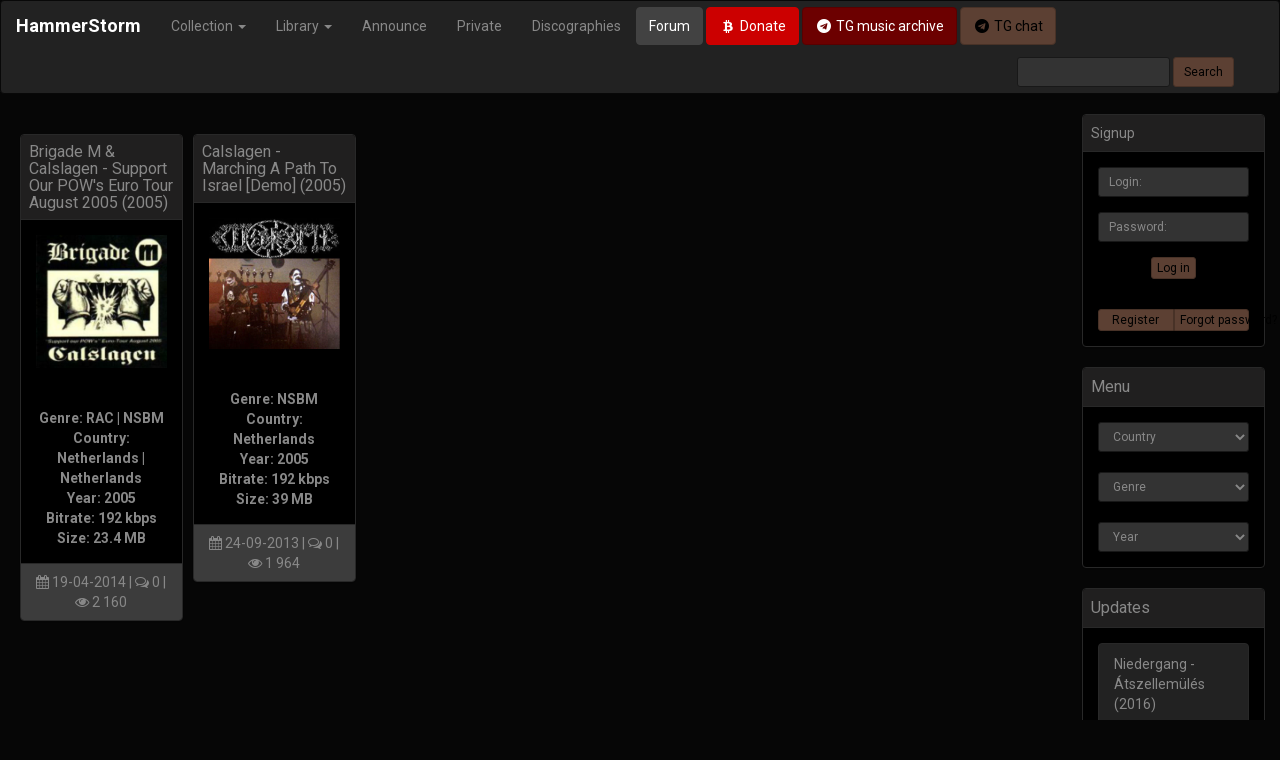

--- FILE ---
content_type: text/html; charset=utf-8
request_url: https://hammerstorm.org/tags/calslagen/
body_size: 6473
content:
<!DOCTYPE html>
<html>
<head>
    <title>Calslagen » HammerStorm</title>
<meta name="charset" content="utf-8">
<meta name="title" content="Calslagen » HammerStorm">
<meta name="description" content="Genre: RAC | NSBM Country: Netherlands | Netherlands Year: 2005 Bitrate: 192 kbps Size: 23.4 MB">
<meta name="keywords" content="NSBM, NS Black Metal, National Socialist Black Metal, RAC, Rock Against Communism, Oi!, Black Metal, Death Metal, Folk Metal, Pagan Metal, Thrash Metal, Heavy Metal, Hardcore, Hatecore, Grindcore, Viking Rock, Identity Rock, Folk Rock, Ambient, Techno, Industrial, Synthwave, Power Electronics, Martial">
<link rel="canonical" href="https://hammerstorm.org/tags/calslagen/">
<link rel="alternate" type="application/rss+xml" title="HammerStorm RSS" href="https://hammerstorm.org/rss.xml">
<link rel="alternate" type="application/rss+xml" title="HammerStorm RSS Turbo" href="https://hammerstorm.org/rssturbo.xml">
<link rel="alternate" type="application/rss+xml" title="HammerStorm RSS Dzen" href="https://hammerstorm.org/rssdzen.xml">
<link rel="search" type="application/opensearchdescription+xml" title="HammerStorm" href="https://hammerstorm.org/index.php?do=opensearch">
<link rel="preconnect" href="https://hammerstorm.org/" fetchpriority="high">
<meta property="twitter:card" content="summary">
<meta property="twitter:title" content="Calslagen » HammerStorm">
<meta property="twitter:description" content="Genre: RAC | NSBM Country: Netherlands | Netherlands Year: 2005 Bitrate: 192 kbps Size: 23.4 MB">
<meta property="og:type" content="article">
<meta property="og:site_name" content="HammerStorm">
<meta property="og:title" content="Calslagen » HammerStorm">
<meta property="og:description" content="Genre: RAC | NSBM Country: Netherlands | Netherlands Year: 2005 Bitrate: 192 kbps Size: 23.4 MB">
    <meta http-equiv="X-UA-Compatible" content="IE=edge">
    <meta name="viewport" content="width=device-width, initial-scale=1">
    <meta name="yandex-verification" content="51a891ad1d9ad1c5">
    <link rel="shortcut icon" href="/favicon.ico"> 
    <link rel="stylesheet" href="https://maxcdn.bootstrapcdn.com/font-awesome/4.7.0/css/font-awesome.min.css">
    <link rel="stylesheet" href="/templates/HS25v2/css/bootstrap.min.css">
    <link rel="stylesheet" href="/templates/HS25v2/css/engine.min.css">
    <link rel="stylesheet" href="/templates/HS25v2/css/styles.min.css">
	
<!-- Google tag (gtag.js) -->
<script async src="https://www.googletagmanager.com/gtag/js?id=G-J4VPMK8YSV"></script>
<script>
  window.dataLayer = window.dataLayer || [];
  function gtag(){dataLayer.push(arguments);}
  gtag('js', new Date());

  gtag('config', 'G-J4VPMK8YSV');
</script>
    
<script src="/engine/classes/min/index.php?g=general3&amp;v=24ahj"></script>
<script src="/engine/classes/min/index.php?f=engine/classes/js/jqueryui3.js,engine/classes/js/dle_js.js&amp;v=24ahj" defer></script>
	<script>
<!--
var dle_root       = '/';
var dle_admin      = '';
var dle_login_hash = '716b10022306ae2850df7f3d11347f0787f72131';
var dle_group      = 5;
var dle_skin       = 'HS25v2';
var dle_wysiwyg    = '0';
var quick_wysiwyg  = '0';
var dle_min_search = '4';
var dle_act_lang   = ["Yes", "No", "Enter", "Cancel", "Save", "Delete", "Loading. Please, wait..."];
var menu_short     = 'Quick edit';
var menu_full      = 'Full edit';
var menu_profile   = 'View profile';
var menu_send      = 'Send message';
var menu_uedit     = 'Admin Center';
var dle_info       = 'Information';
var dle_confirm    = 'Confirm';
var dle_prompt     = 'Enter the information';
var dle_req_field  = ["Fill the name field", "Fill the message field", "Fill the field with the subject of the message"];
var dle_del_agree  = 'Are you sure you want to delete it? This action cannot be undone';
var dle_spam_agree = 'Are you sure you want to mark the user as a spammer? This will remove all his comments';
var dle_c_title    = 'Send a complaint';
var dle_complaint  = 'Enter the text of your complaint to the Administration:';
var dle_mail       = 'Your e-mail:';
var dle_big_text   = 'Highlighted section of text is too large.';
var dle_orfo_title = 'Enter a comment to the detected error on the page for Administration ';
var dle_p_send     = 'Send';
var dle_p_send_ok  = 'Notification has been sent successfully ';
var dle_save_ok    = 'Changes are saved successfully. Refresh the page?';
var dle_reply_title= 'Reply to the comment';
var dle_tree_comm  = '0';
var dle_del_news   = 'Delete article';
var dle_sub_agree  = 'Do you really want to subscribe to this article’s comments?';
var dle_unsub_agree  = 'Do you really want to unsubscribe from comments on this publication?';
var dle_captcha_type  = '2';
var dle_share_interesting  = ["Share a link to the selected text", "Twitter", "Facebook", "Вконтакте", "Direct Link:", "Right-click and select «Copy Link»"];
var DLEPlayerLang     = {prev: 'Previous',next: 'Next',play: 'Play',pause: 'Pause',mute: 'Mute', unmute: 'Unmute', settings: 'Settings', enterFullscreen: 'Enable full screen mode', exitFullscreen: 'Disable full screen mode', speed: 'Speed', normal: 'Normal', quality: 'Quality', pip: 'PiP mode'};
var DLEGalleryLang    = {CLOSE: 'Close (Esc)', NEXT: 'Next Image', PREV: 'Previous image', ERROR: 'Warning! An error was detected', IMAGE_ERROR: 'Failed to load image', TOGGLE_SLIDESHOW: 'Watch slideshow (space) ',TOGGLE_FULLSCREEN: 'Full-screen mode', TOGGLE_THUMBS: 'Turn on / Turn off thumbnails', ITERATEZOOM: 'Increase / Reduce', DOWNLOAD: 'Download image' };
var DLEGalleryMode    = 0;
var DLELazyMode       = 0;
var allow_dle_delete_news   = false;

//-->
</script>
    <!--[if lt IE 9]>
        <script src="https://oss.maxcdn.com/html5shiv/3.7.3/html5shiv.min.js"></script>
        <script src="https://oss.maxcdn.com/respond/1.4.2/respond.min.js"></script>
    <![endif]-->

  

        <header>
			<nav class="navbar navbar-inverse" role="navigation" data-spy="affix" data-offset-top="160" data-offset-bottom="200">
  <div class="container-fluid">
    <div class="navbar-header">
      <button type="button" class="navbar-toggle collapsed" data-toggle="collapse" data-target="#bs-example-navbar-collapse-1">
        <span class="sr-only">Toggle navigation</span>
        <span class="icon-bar"></span>
        <span class="icon-bar"></span>
        <span class="icon-bar"></span>
      </button>
      <a class="navbar-brand" href="/" style="font-weight:bold;">HammerStorm</a>
    </div>
    <div class="collapse navbar-collapse" id="bs-example-navbar-collapse-1">
			<ul class="nav navbar-nav">
				<li class="dropdown">
					<a href="#" class="dropdown-toggle" data-toggle="dropdown" role="button" brown="false">Collection <span class="caret"></span></a>
					<ul class="dropdown-menu" role="menu">
						<li><a href="https://hammerstorm.org/music/">Music</a></li>
						<li><a href="https://hammerstorm.org/video/">Video</a></li>
						<li><a href="https://hammerstorm.org/speeches/">Media</a></li>
					</ul>
				</li>
				<li class="dropdown">
					<a href="#" class="dropdown-toggle" data-toggle="dropdown" role="button" aria-expanded="false">Library <span class="caret"></span></a>
					<ul class="dropdown-menu" role="menu">
						<li><a href="https://hammerstorm.org/books/">Books</a></li>
						<li><a href="https://hammerstorm.org/magazines/">Zines</a></li>
						<li><a href="https://hammerstorm.org/articles/">Articles</a></li>
                        <li><a href="https://hammerstorm.org/interviews/">Interviews</a></li>
					</ul>
				</li>
				<li><a href="https://hammerstorm.org/announce/">Announce</a></li>
                <li><a href="https://hammerstorm.org/private/">Private</a></li>
                <li><a href="https://hammerstorm.org/tags/">Discographies</a></li>
                
			
			</ul>
        <a href="http://forum.hammerstorm.org/" target="_blank" class="btn btn-default navbar-btn">Forum</a>
        <a href="/donate.html" class="btn btn-danger navbar-btn"><i class="fa fa-btc fa-fw"></i> Donate</a>
                        <a href="https://t.me/+Elovy7IgcipkZjIy" class="btn btn-darkdanger navbar-btn" target="_blank"><i class="fa fa-telegram fa-fw"></i> TG music archive</a>
                        <a href="https://t.me/joinchat/JA0921IBzty2I_Haql-Akg" class="btn btn-brown navbar-btn" target="_blank"><i class="fa fa-telegram fa-fw"></i> TG chat</a>
			<form action="" name="searchform" method="post" id="s_form" class="navbar-form pull-right visible-md visible-lg" role="search" >
				<div class="form-group">
					<input type="hidden" name="do" value="search" />
					<input type="hidden" name="subaction" value="search" />
					<input class="form-control input-sm" placeholder="" name="story" value="" type="text" id="story" />
				</div>
				<input class="btn btn-brown btn-sm" value="Search" type="submit" />	
			</form>
 
    </div>
  </div>
</nav>
		</header>


		<main>
        <div class="container-fluid">



 	            <div class="row">
					<div class="col-xs-12 col-sm-12 col-md-10 col-lg-10">
						
                        <br/>
                        
                        
                        

                       
                        <div class="col-xs-12 col-sm-12 col-md-12 col-lg-2 hs_padd">
	<div class="panel panel-default">
		<div class="panel-heading">
			<h4 class="panel-title"><a href="https://hammerstorm.org/1337-brigade-m-calslagen-support-our-pows-euro-tour-august-2005-2005.html">Brigade M &amp; Calslagen - Support Our POW&#039;s Euro Tour August 2005 (2005)</a></h4>
		</div>

		<div class="panel-body text-center">
            <a href="https://hammerstorm.org/1337-brigade-m-calslagen-support-our-pows-euro-tour-august-2005-2005.html"><img src="/uploads/posts/2014-04/1397916481_cover.jpg" class="img-responsive center-block cover-art" alt="Brigade M &amp; Calslagen - Support Our POW&#039;s Euro Tour August 2005 (2005)" title="Brigade M &amp; Calslagen - Support Our POW&#039;s Euro Tour August 2005 (2005)"></a>
            
             <b><div style="text-align:center;"><br><br><b>Genre: RAC | NSBM</b><br><b>Country: Netherlands | Netherlands</b><br><b>Year: 2005</b><br><b>Bitrate: 192 kbps</b><br><b>Size: 23.4 MB</b></div></b>
		</div>

		<div class="panel-footer text-center">

            <i class="fa fa-calendar"></i> 19-04-2014 | <i class="fa fa-comments-o"></i> 0 | <i class="fa fa-eye"></i> 2 160 
		</div>  
	</div>
</div>

<div class="col-xs-12 col-sm-12 col-md-12 col-lg-2 hs_padd">
	<div class="panel panel-default">
		<div class="panel-heading">
			<h4 class="panel-title"><a href="https://hammerstorm.org/688-calslagen-marching-a-path-to-israel-demo-2005.html">Calslagen - Marching A Path To Israel [Demo] (2005)</a></h4>
		</div>

		<div class="panel-body text-center">
            <a href="https://hammerstorm.org/688-calslagen-marching-a-path-to-israel-demo-2005.html"><img src="/uploads/posts/2019-01/1546790314_cover.jpg" class="img-responsive center-block cover-art" alt="Calslagen - Marching A Path To Israel [Demo] (2005)" title="Calslagen - Marching A Path To Israel [Demo] (2005)"></a>
            
             <b><div style="text-align:center;"><br><br><b>Genre: NSBM<br>Country: Netherlands<br>Year: 2005<br>Bitrate: 192 kbps<br>Size: 39 MB</b></div></b>
		</div>

		<div class="panel-footer text-center">

            <i class="fa fa-calendar"></i> 24-09-2013 | <i class="fa fa-comments-o"></i> 0 | <i class="fa fa-eye"></i> 1 964 
		</div>  
	</div>
</div>


					</div>
					
			        <div class="col-xs-12 col-sm-12 col-md-2 col-lg-2"> 
                  		
                        


<div class="panel panel-default">
	<div class="panel-heading">Signup</div>
	<div class="panel-body text-center">
		<form  role="form" method="post" action="">
			<div class="form-group">
				<input placeholder="Login:" class="form-control input-sm" type="text" id="inputEmail" name="login_name" />
			</div>
			<div class="form-group">
				<input placeholder="Password:" class="form-control input-sm" type="password" id="inputPassword" name="login_password" />
			</div>
			<button type="submit" class="btn btn-brown btn-xs">Log in</button>
			<input class="form-control" name="login" type="hidden" id="login" value="submit" />
		</form>
	</div>

	<div class="panel-body text-center">    
		<div class="btn-group btn-group-justified">
			<a href="https://hammerstorm.org/index.php?do=register" class="btn btn-brown btn-xs">Register</a>
			<a href="https://hammerstorm.org/index.php?do=lostpassword" class="btn btn-brown btn-xs">Forgot password?</a>
		</div>					    
	</div>     
</div>

                        
<!-- <div class="panel panel-default">
  <div class="panel-heading">
    <div class="panel-title"> Support</div>
  </div>
    <div class="panel-body">
        <a href='https://hammerstorm.org/label/aryan-war-distribution/'><img src='https://hammerstorm.org/uploads/labels/Aryan-War-Distribution.jpg' class='img-responsive center-block thumbnail'></a>
   	
	</div>
</div> -->


    <div class="panel panel-default">
		<div class="panel-heading">
			<div class="panel-title"> Menu</div>
		</div>
		
			<div class="panel-body">    
<select class="form-control input-sm" onchange="top.location=this.value">  
<option>Country</option>
<option value="/country/albania">Albania</option>
<option value="/country/armenia">Armenia</option>    
<option value="/country/argentina">Argentina</option>
<option value="/country/australia">Australia</option>
<option value="/country/austria">Austria</option>
<option value="/country/azerbaijan">Azerbaijan</option>   
<option value="/country/belarus">Belarus</option>
<option value="/country/belgium">Belgium</option>
<option value="/country/bosnia-and-herzegovina">Bosnia & Herzegovina</option>
<option value="/country/brazil">Brazil</option>
<option value="/country/bulgaria">Bulgaria</option>
<option value="/country/canada">Canada</option>
<option value="/country/chile">Chile</option>
<option value="/country/colombia">Colombia</option>
<option value="/country/croatia">Croatia</option>
<option value="/country/cyprus">Cyprus</option>
<option value="/country/czech-republic">Czech Republic</option>
<option value="/country/denmark">Denmark</option>
<option value="/country/ecuador">Ecuador</option>
<option value="/country/el-salvador">El Salvador</option>
<option value="/country/estonia">Estonia</option>
<option value="/country/finland">Finland</option>
<option value="/country/france">France</option>
<option value="/country/germany">Germany</option>
<option value="/country/greece">Greece</option>
<option value="/country/hungary">Hungary</option>
<option value="/country/iceland">Iceland</option>
<option value="/country/ireland">Ireland</option>
<option value="/country/italy">Italy</option>
<option value="/country/latvia">Latvia</option>
<option value="/country/lithuania">Lithuania</option>
<option value="/country/macedonia">Macedonia</option>
<option value="/country/mexico">Mexico</option>
<option value="/country/moldavia">Moldavia</option>
<option value="/country/netherlands">Netherlands</option>
<option value="/country/new-zealand">New Zealand</option>
<option value="/country/norway">Norway</option>
<option value="/country/peru">Peru</option>
<option value="/country/poland">Poland</option>
<option value="/country/portugal">Portugal</option>
<option value="/country/romania">Romania</option>
<option value="/country/russia">Russia</option>
<option value="/country/serbia">Serbia</option>
<option value="/country/slovakia">Slovakia</option>
<option value="/country/slovenia">Slovenia</option>
<option value="/country/south-africa">South Africa</option>
<option value="/country/spain">Spain</option>
<option value="/country/sweden">Sweden</option>
<option value="/country/switzerland">Switzerland</option>
<option value="/country/turkey">Turkey</option>
<option value="/country/uk">UK</option>
<option value="/country/ukraine">Ukraine</option>
<option value="/country/uruguay">Uruguay</option>
<option value="/country/usa">USA</option>  
<option value="/country/venezuela">Venezuela</option>
</select>
                
&nbsp;
<select class="form-control input-sm" onchange="top.location=this.value">  
<option>Genre</option>
<option disabled="disabled">&emsp;---Metal---</option>
<option value="/music/atmospheric-bm/">Atmospheric BM</option>   
<option value="/music/black-metal">Black Metal</option>
<option value="/music/death-metal">Death Metal</option>
<option value="/music/dsbm">Depressive Black Metal</option>
<option value="/music/folk-metal">Folk Metal</option>
<option value="/music/heavy-metal">Heavy Metal</option>
<option value="/music/nsbm">NSBM</option>
<option value="/music/pagan-metal">Pagan Metal</option>
<option value="/music/raw-black-metal">Raw Black Metal</option>
<option value="/music/Symphonic-metal">Symphonic Metal</option>
<option value="/music/tharash-metal">Thrash Metal</option>
<option value="/music/viking-metal">Viking Metal</option>
<option disabled="disabled">---Core---</option>
<option value="/music/grindcore">Grindcore</option>
<option value="/music/hardcore">Hardcore</option>
<option value="/music/metalcore">Metalcore</option>
<option disabled="disabled">---Electronic---</option>
<option value="/music/ambient">Ambient</option>
<option value="/music/dark-ambient">Dark Ambient</option>
<option value="/music/dungeon-synth">Dungeon Synth</option>
<option value="/music/electro">Electro</option>
<option value="/music/industrial">Industrial</option>
<option value="/music/martial">Martial</option>
<option value="/music/neo-classical">Neo-Classical</option>
<option value="/music/noise">Noise</option>
<option value="/music/power-electronics">Power Electronics</option>
<option value="/music/techno">Techno</option>
<option value="/music/trance">Trance</option>
<option disabled="disabled">---Rock---</option>  
<option value="/music/folk_rock">Folk Rock</option>
<option value="/music/identity_rock">Identity Rock</option>
<option value="/music/occult_rock">Occult Rock</option>
<option value="/music/oi">Oi!</option>
<option value="/music/psychobilly">Psychobilly</option>
<option value="/music/punk_rock">Punk Rock</option>
<option value="/music/rac">RAC</option>
<option value="/music/rockabilly">Rockabilly</option>
<option value="/music/viking-rock">Viking Rock</option>
<option disabled="disabled">---Other---</option>   
<option value="/music/ballads">Ballads</option>
<option value="/music/country-music">Country</option>
<option value="/music/instrumental">Instrumental</option>
<option value="/music/marches">Marches</option>
<option value="/music/medieval">Medieval</option>
</select>
                
&nbsp;
<select class="form-control input-sm" onchange="top.location=this.value">  
<option>Year</option>
<option value="/year/2025">2025</option>
<option value="/year/2024">2024</option>
<option value="/year/2023">2023</option>
<option value="/year/2022">2022</option>
<option value="/year/2021">2021</option>
<option value="/year/2020">2020</option>
<option value="/year/2019">2019</option>
<option value="/year/2018">2018</option>
<option value="/year/2017">2017</option>
<option value="/year/2016">2016</option>
<option value="/year/2015">2015</option>
<option value="/year/2014">2014</option>     
<option value="/year/2013">2013</option>
<option value="/year/2012">2012</option>
<option value="/year/2011">2011</option>
<option value="/year/2010">2010</option>
<option value="/year/2009">2009</option>
<option value="/year/2008">2008</option>
<option value="/year/2007">2007</option>
<option value="/year/2006">2006</option>
<option value="/year/2005">2005</option>
<option value="/year/2004">2004</option>
<option value="/year/2003">2003</option>
<option value="/year/2002">2002</option>
<option value="/year/2001">2001</option>
<option value="/year/2000">2000</option>
<option value="/year/1999">1999</option>
<option value="/year/1998">1998</option>
<option value="/year/1997">1997</option>
<option value="/year/1996">1996</option>
<option value="/year/1995">1995</option>
<option value="/year/1994">1994</option>
<option value="/year/1993">1993</option>
<option value="/year/1992">1992</option>
<option value="/year/1991">1991</option>
<option value="/year/1990">1990</option>

</select>    
			
		</div>
	</div>    
    
    









                        






<div class="panel panel-default">
						<div class="panel-heading">
							<div class="panel-title"> Updates</div>
						</div>
							
						<div class="panel-body">
						<a href="https://hammerstorm.org/5438-niedergang-tszellemls-2016.html" class="list-group-item">
Niedergang - Átszellemülés (2016)<br>
<small>15-08-2025 | Reupload</small>
</a><a href="https://hammerstorm.org/2390-chernava-yara-knyaginya-2015.html" class="list-group-item">
Чернава Яра - Княгиня (2015)<br>
<small>8-08-2025 | Reupload</small>
</a><a href="https://hammerstorm.org/8792-corrosao-odiados-amp-orgulhosos-2012.html" class="list-group-item">
Corrosão - Odiados &amp; Orgulhosos (2012)<br>
<small>8-08-2025 | Reupload</small>
</a>
						<a href="/reuploaded.html" class="btn btn-brown btn-block btn-sm"> See more</a>
						</div>
					</div>


					</div>
				</div>
			</div>
		</main>

		
		<footer>
			<br><br><br>
<div class="bg-footer">
	<div class="container-fluid">
		<p class="text-right"><a href="#"> Back to top</a></p>
        <hr>
		<p><small>The site administration is not responsible for the content posted by users.</small></p>
	</div>
</div>
		</footer>
		

		<div class="modal fade"  id="SeachModal"  tabindex="-1" role="dialog" aria-labelledby="SeachModal" aria-hidden="true">
			<div class="modal-dialog">
				<div class="modal-content">
					<div class="modal-body">
						<form class="form-inline" name="searchform" role="form" method="post" action="/">
							<div class="input-group col-lg-12 col-md-12 col-sm-12 col-xs-12">
								<input type="hidden" name="do" value="search">
								<input type="hidden" name="subaction" value="search">
								 <input type="text" class="form-control input-lg" id="focusedInput" name="story" placeholder="Введите поисковый запрос...и нажмите Enter">
							</div>
						</form>
					</div>
				</div>
			</div>
		</div>

<script type="text/javascript" >
   (function(m,e,t,r,i,k,a){m[i]=m[i]||function(){(m[i].a=m[i].a||[]).push(arguments)};
   m[i].l=1*new Date();k=e.createElement(t),a=e.getElementsByTagName(t)[0],k.async=1,k.src=r,a.parentNode.insertBefore(k,a)})
   (window, document, "script", "https://mc.yandex.ru/metrika/tag.js", "ym");

   ym(22636468, "init", {
        clickmap:true,
        trackLinks:true,
        accurateTrackBounce:true,
        webvisor:true
   });
</script>
<noscript><div><img src="https://mc.yandex.ru/watch/22636468" style="position:absolute; left:-9999px;" alt="" /></div></noscript>
<script async src="https://www.googletagmanager.com/gtag/js?id=UA-36329309-2"></script>
<script>
  window.dataLayer = window.dataLayer || [];
  function gtag(){dataLayer.push(arguments);}
  gtag('js', new Date());

  gtag('config', 'UA-36329309-2');
</script>
<script src="https://maxcdn.bootstrapcdn.com/bootstrap/3.3.7/js/bootstrap.min.js"></script>
<script src="/templates/HS25v2/js/libs.js"></script>

</body>
</html><script defer src="https://static.cloudflareinsights.com/beacon.min.js/vcd15cbe7772f49c399c6a5babf22c1241717689176015" integrity="sha512-ZpsOmlRQV6y907TI0dKBHq9Md29nnaEIPlkf84rnaERnq6zvWvPUqr2ft8M1aS28oN72PdrCzSjY4U6VaAw1EQ==" data-cf-beacon='{"version":"2024.11.0","token":"2d3d2bf65f8b4e67a88595338f8033a2","r":1,"server_timing":{"name":{"cfCacheStatus":true,"cfEdge":true,"cfExtPri":true,"cfL4":true,"cfOrigin":true,"cfSpeedBrain":true},"location_startswith":null}}' crossorigin="anonymous"></script>
